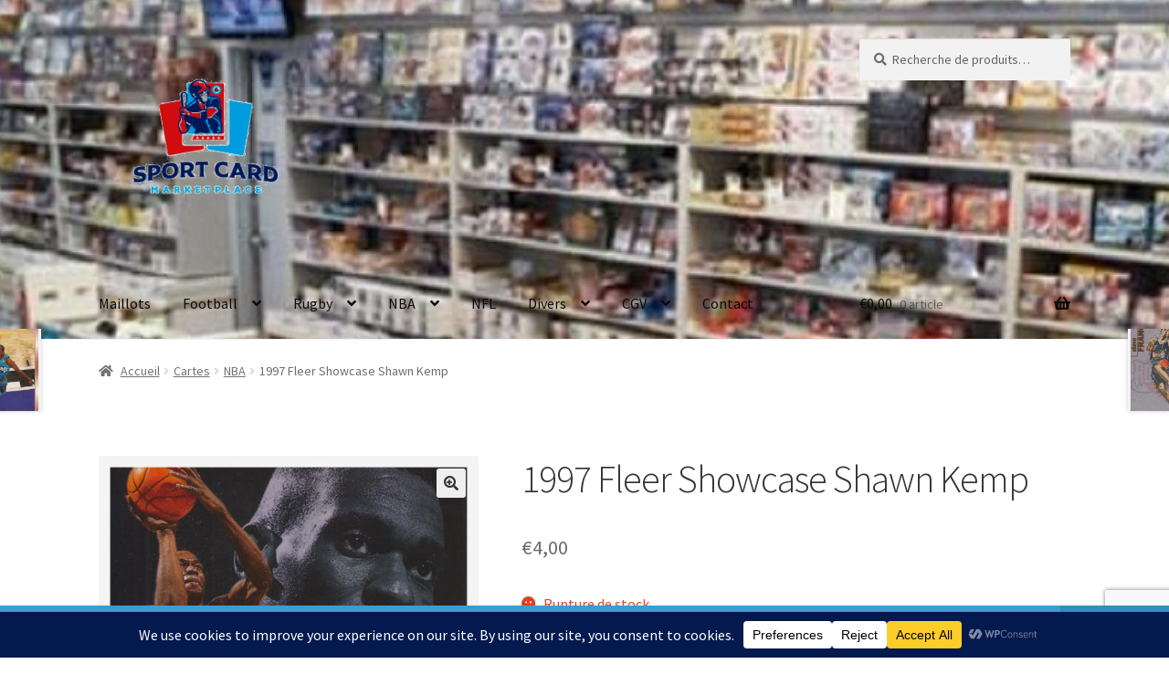

--- FILE ---
content_type: text/html; charset=utf-8
request_url: https://www.google.com/recaptcha/api2/anchor?ar=1&k=6LeSxVIsAAAAAKpfitPr45ZaeoLpuxRPqXn-efvJ&co=aHR0cHM6Ly93d3cubXVtYmx5Lm5ldDo0NDM.&hl=en&v=N67nZn4AqZkNcbeMu4prBgzg&size=invisible&anchor-ms=20000&execute-ms=30000&cb=hbv6nne199g
body_size: 48794
content:
<!DOCTYPE HTML><html dir="ltr" lang="en"><head><meta http-equiv="Content-Type" content="text/html; charset=UTF-8">
<meta http-equiv="X-UA-Compatible" content="IE=edge">
<title>reCAPTCHA</title>
<style type="text/css">
/* cyrillic-ext */
@font-face {
  font-family: 'Roboto';
  font-style: normal;
  font-weight: 400;
  font-stretch: 100%;
  src: url(//fonts.gstatic.com/s/roboto/v48/KFO7CnqEu92Fr1ME7kSn66aGLdTylUAMa3GUBHMdazTgWw.woff2) format('woff2');
  unicode-range: U+0460-052F, U+1C80-1C8A, U+20B4, U+2DE0-2DFF, U+A640-A69F, U+FE2E-FE2F;
}
/* cyrillic */
@font-face {
  font-family: 'Roboto';
  font-style: normal;
  font-weight: 400;
  font-stretch: 100%;
  src: url(//fonts.gstatic.com/s/roboto/v48/KFO7CnqEu92Fr1ME7kSn66aGLdTylUAMa3iUBHMdazTgWw.woff2) format('woff2');
  unicode-range: U+0301, U+0400-045F, U+0490-0491, U+04B0-04B1, U+2116;
}
/* greek-ext */
@font-face {
  font-family: 'Roboto';
  font-style: normal;
  font-weight: 400;
  font-stretch: 100%;
  src: url(//fonts.gstatic.com/s/roboto/v48/KFO7CnqEu92Fr1ME7kSn66aGLdTylUAMa3CUBHMdazTgWw.woff2) format('woff2');
  unicode-range: U+1F00-1FFF;
}
/* greek */
@font-face {
  font-family: 'Roboto';
  font-style: normal;
  font-weight: 400;
  font-stretch: 100%;
  src: url(//fonts.gstatic.com/s/roboto/v48/KFO7CnqEu92Fr1ME7kSn66aGLdTylUAMa3-UBHMdazTgWw.woff2) format('woff2');
  unicode-range: U+0370-0377, U+037A-037F, U+0384-038A, U+038C, U+038E-03A1, U+03A3-03FF;
}
/* math */
@font-face {
  font-family: 'Roboto';
  font-style: normal;
  font-weight: 400;
  font-stretch: 100%;
  src: url(//fonts.gstatic.com/s/roboto/v48/KFO7CnqEu92Fr1ME7kSn66aGLdTylUAMawCUBHMdazTgWw.woff2) format('woff2');
  unicode-range: U+0302-0303, U+0305, U+0307-0308, U+0310, U+0312, U+0315, U+031A, U+0326-0327, U+032C, U+032F-0330, U+0332-0333, U+0338, U+033A, U+0346, U+034D, U+0391-03A1, U+03A3-03A9, U+03B1-03C9, U+03D1, U+03D5-03D6, U+03F0-03F1, U+03F4-03F5, U+2016-2017, U+2034-2038, U+203C, U+2040, U+2043, U+2047, U+2050, U+2057, U+205F, U+2070-2071, U+2074-208E, U+2090-209C, U+20D0-20DC, U+20E1, U+20E5-20EF, U+2100-2112, U+2114-2115, U+2117-2121, U+2123-214F, U+2190, U+2192, U+2194-21AE, U+21B0-21E5, U+21F1-21F2, U+21F4-2211, U+2213-2214, U+2216-22FF, U+2308-230B, U+2310, U+2319, U+231C-2321, U+2336-237A, U+237C, U+2395, U+239B-23B7, U+23D0, U+23DC-23E1, U+2474-2475, U+25AF, U+25B3, U+25B7, U+25BD, U+25C1, U+25CA, U+25CC, U+25FB, U+266D-266F, U+27C0-27FF, U+2900-2AFF, U+2B0E-2B11, U+2B30-2B4C, U+2BFE, U+3030, U+FF5B, U+FF5D, U+1D400-1D7FF, U+1EE00-1EEFF;
}
/* symbols */
@font-face {
  font-family: 'Roboto';
  font-style: normal;
  font-weight: 400;
  font-stretch: 100%;
  src: url(//fonts.gstatic.com/s/roboto/v48/KFO7CnqEu92Fr1ME7kSn66aGLdTylUAMaxKUBHMdazTgWw.woff2) format('woff2');
  unicode-range: U+0001-000C, U+000E-001F, U+007F-009F, U+20DD-20E0, U+20E2-20E4, U+2150-218F, U+2190, U+2192, U+2194-2199, U+21AF, U+21E6-21F0, U+21F3, U+2218-2219, U+2299, U+22C4-22C6, U+2300-243F, U+2440-244A, U+2460-24FF, U+25A0-27BF, U+2800-28FF, U+2921-2922, U+2981, U+29BF, U+29EB, U+2B00-2BFF, U+4DC0-4DFF, U+FFF9-FFFB, U+10140-1018E, U+10190-1019C, U+101A0, U+101D0-101FD, U+102E0-102FB, U+10E60-10E7E, U+1D2C0-1D2D3, U+1D2E0-1D37F, U+1F000-1F0FF, U+1F100-1F1AD, U+1F1E6-1F1FF, U+1F30D-1F30F, U+1F315, U+1F31C, U+1F31E, U+1F320-1F32C, U+1F336, U+1F378, U+1F37D, U+1F382, U+1F393-1F39F, U+1F3A7-1F3A8, U+1F3AC-1F3AF, U+1F3C2, U+1F3C4-1F3C6, U+1F3CA-1F3CE, U+1F3D4-1F3E0, U+1F3ED, U+1F3F1-1F3F3, U+1F3F5-1F3F7, U+1F408, U+1F415, U+1F41F, U+1F426, U+1F43F, U+1F441-1F442, U+1F444, U+1F446-1F449, U+1F44C-1F44E, U+1F453, U+1F46A, U+1F47D, U+1F4A3, U+1F4B0, U+1F4B3, U+1F4B9, U+1F4BB, U+1F4BF, U+1F4C8-1F4CB, U+1F4D6, U+1F4DA, U+1F4DF, U+1F4E3-1F4E6, U+1F4EA-1F4ED, U+1F4F7, U+1F4F9-1F4FB, U+1F4FD-1F4FE, U+1F503, U+1F507-1F50B, U+1F50D, U+1F512-1F513, U+1F53E-1F54A, U+1F54F-1F5FA, U+1F610, U+1F650-1F67F, U+1F687, U+1F68D, U+1F691, U+1F694, U+1F698, U+1F6AD, U+1F6B2, U+1F6B9-1F6BA, U+1F6BC, U+1F6C6-1F6CF, U+1F6D3-1F6D7, U+1F6E0-1F6EA, U+1F6F0-1F6F3, U+1F6F7-1F6FC, U+1F700-1F7FF, U+1F800-1F80B, U+1F810-1F847, U+1F850-1F859, U+1F860-1F887, U+1F890-1F8AD, U+1F8B0-1F8BB, U+1F8C0-1F8C1, U+1F900-1F90B, U+1F93B, U+1F946, U+1F984, U+1F996, U+1F9E9, U+1FA00-1FA6F, U+1FA70-1FA7C, U+1FA80-1FA89, U+1FA8F-1FAC6, U+1FACE-1FADC, U+1FADF-1FAE9, U+1FAF0-1FAF8, U+1FB00-1FBFF;
}
/* vietnamese */
@font-face {
  font-family: 'Roboto';
  font-style: normal;
  font-weight: 400;
  font-stretch: 100%;
  src: url(//fonts.gstatic.com/s/roboto/v48/KFO7CnqEu92Fr1ME7kSn66aGLdTylUAMa3OUBHMdazTgWw.woff2) format('woff2');
  unicode-range: U+0102-0103, U+0110-0111, U+0128-0129, U+0168-0169, U+01A0-01A1, U+01AF-01B0, U+0300-0301, U+0303-0304, U+0308-0309, U+0323, U+0329, U+1EA0-1EF9, U+20AB;
}
/* latin-ext */
@font-face {
  font-family: 'Roboto';
  font-style: normal;
  font-weight: 400;
  font-stretch: 100%;
  src: url(//fonts.gstatic.com/s/roboto/v48/KFO7CnqEu92Fr1ME7kSn66aGLdTylUAMa3KUBHMdazTgWw.woff2) format('woff2');
  unicode-range: U+0100-02BA, U+02BD-02C5, U+02C7-02CC, U+02CE-02D7, U+02DD-02FF, U+0304, U+0308, U+0329, U+1D00-1DBF, U+1E00-1E9F, U+1EF2-1EFF, U+2020, U+20A0-20AB, U+20AD-20C0, U+2113, U+2C60-2C7F, U+A720-A7FF;
}
/* latin */
@font-face {
  font-family: 'Roboto';
  font-style: normal;
  font-weight: 400;
  font-stretch: 100%;
  src: url(//fonts.gstatic.com/s/roboto/v48/KFO7CnqEu92Fr1ME7kSn66aGLdTylUAMa3yUBHMdazQ.woff2) format('woff2');
  unicode-range: U+0000-00FF, U+0131, U+0152-0153, U+02BB-02BC, U+02C6, U+02DA, U+02DC, U+0304, U+0308, U+0329, U+2000-206F, U+20AC, U+2122, U+2191, U+2193, U+2212, U+2215, U+FEFF, U+FFFD;
}
/* cyrillic-ext */
@font-face {
  font-family: 'Roboto';
  font-style: normal;
  font-weight: 500;
  font-stretch: 100%;
  src: url(//fonts.gstatic.com/s/roboto/v48/KFO7CnqEu92Fr1ME7kSn66aGLdTylUAMa3GUBHMdazTgWw.woff2) format('woff2');
  unicode-range: U+0460-052F, U+1C80-1C8A, U+20B4, U+2DE0-2DFF, U+A640-A69F, U+FE2E-FE2F;
}
/* cyrillic */
@font-face {
  font-family: 'Roboto';
  font-style: normal;
  font-weight: 500;
  font-stretch: 100%;
  src: url(//fonts.gstatic.com/s/roboto/v48/KFO7CnqEu92Fr1ME7kSn66aGLdTylUAMa3iUBHMdazTgWw.woff2) format('woff2');
  unicode-range: U+0301, U+0400-045F, U+0490-0491, U+04B0-04B1, U+2116;
}
/* greek-ext */
@font-face {
  font-family: 'Roboto';
  font-style: normal;
  font-weight: 500;
  font-stretch: 100%;
  src: url(//fonts.gstatic.com/s/roboto/v48/KFO7CnqEu92Fr1ME7kSn66aGLdTylUAMa3CUBHMdazTgWw.woff2) format('woff2');
  unicode-range: U+1F00-1FFF;
}
/* greek */
@font-face {
  font-family: 'Roboto';
  font-style: normal;
  font-weight: 500;
  font-stretch: 100%;
  src: url(//fonts.gstatic.com/s/roboto/v48/KFO7CnqEu92Fr1ME7kSn66aGLdTylUAMa3-UBHMdazTgWw.woff2) format('woff2');
  unicode-range: U+0370-0377, U+037A-037F, U+0384-038A, U+038C, U+038E-03A1, U+03A3-03FF;
}
/* math */
@font-face {
  font-family: 'Roboto';
  font-style: normal;
  font-weight: 500;
  font-stretch: 100%;
  src: url(//fonts.gstatic.com/s/roboto/v48/KFO7CnqEu92Fr1ME7kSn66aGLdTylUAMawCUBHMdazTgWw.woff2) format('woff2');
  unicode-range: U+0302-0303, U+0305, U+0307-0308, U+0310, U+0312, U+0315, U+031A, U+0326-0327, U+032C, U+032F-0330, U+0332-0333, U+0338, U+033A, U+0346, U+034D, U+0391-03A1, U+03A3-03A9, U+03B1-03C9, U+03D1, U+03D5-03D6, U+03F0-03F1, U+03F4-03F5, U+2016-2017, U+2034-2038, U+203C, U+2040, U+2043, U+2047, U+2050, U+2057, U+205F, U+2070-2071, U+2074-208E, U+2090-209C, U+20D0-20DC, U+20E1, U+20E5-20EF, U+2100-2112, U+2114-2115, U+2117-2121, U+2123-214F, U+2190, U+2192, U+2194-21AE, U+21B0-21E5, U+21F1-21F2, U+21F4-2211, U+2213-2214, U+2216-22FF, U+2308-230B, U+2310, U+2319, U+231C-2321, U+2336-237A, U+237C, U+2395, U+239B-23B7, U+23D0, U+23DC-23E1, U+2474-2475, U+25AF, U+25B3, U+25B7, U+25BD, U+25C1, U+25CA, U+25CC, U+25FB, U+266D-266F, U+27C0-27FF, U+2900-2AFF, U+2B0E-2B11, U+2B30-2B4C, U+2BFE, U+3030, U+FF5B, U+FF5D, U+1D400-1D7FF, U+1EE00-1EEFF;
}
/* symbols */
@font-face {
  font-family: 'Roboto';
  font-style: normal;
  font-weight: 500;
  font-stretch: 100%;
  src: url(//fonts.gstatic.com/s/roboto/v48/KFO7CnqEu92Fr1ME7kSn66aGLdTylUAMaxKUBHMdazTgWw.woff2) format('woff2');
  unicode-range: U+0001-000C, U+000E-001F, U+007F-009F, U+20DD-20E0, U+20E2-20E4, U+2150-218F, U+2190, U+2192, U+2194-2199, U+21AF, U+21E6-21F0, U+21F3, U+2218-2219, U+2299, U+22C4-22C6, U+2300-243F, U+2440-244A, U+2460-24FF, U+25A0-27BF, U+2800-28FF, U+2921-2922, U+2981, U+29BF, U+29EB, U+2B00-2BFF, U+4DC0-4DFF, U+FFF9-FFFB, U+10140-1018E, U+10190-1019C, U+101A0, U+101D0-101FD, U+102E0-102FB, U+10E60-10E7E, U+1D2C0-1D2D3, U+1D2E0-1D37F, U+1F000-1F0FF, U+1F100-1F1AD, U+1F1E6-1F1FF, U+1F30D-1F30F, U+1F315, U+1F31C, U+1F31E, U+1F320-1F32C, U+1F336, U+1F378, U+1F37D, U+1F382, U+1F393-1F39F, U+1F3A7-1F3A8, U+1F3AC-1F3AF, U+1F3C2, U+1F3C4-1F3C6, U+1F3CA-1F3CE, U+1F3D4-1F3E0, U+1F3ED, U+1F3F1-1F3F3, U+1F3F5-1F3F7, U+1F408, U+1F415, U+1F41F, U+1F426, U+1F43F, U+1F441-1F442, U+1F444, U+1F446-1F449, U+1F44C-1F44E, U+1F453, U+1F46A, U+1F47D, U+1F4A3, U+1F4B0, U+1F4B3, U+1F4B9, U+1F4BB, U+1F4BF, U+1F4C8-1F4CB, U+1F4D6, U+1F4DA, U+1F4DF, U+1F4E3-1F4E6, U+1F4EA-1F4ED, U+1F4F7, U+1F4F9-1F4FB, U+1F4FD-1F4FE, U+1F503, U+1F507-1F50B, U+1F50D, U+1F512-1F513, U+1F53E-1F54A, U+1F54F-1F5FA, U+1F610, U+1F650-1F67F, U+1F687, U+1F68D, U+1F691, U+1F694, U+1F698, U+1F6AD, U+1F6B2, U+1F6B9-1F6BA, U+1F6BC, U+1F6C6-1F6CF, U+1F6D3-1F6D7, U+1F6E0-1F6EA, U+1F6F0-1F6F3, U+1F6F7-1F6FC, U+1F700-1F7FF, U+1F800-1F80B, U+1F810-1F847, U+1F850-1F859, U+1F860-1F887, U+1F890-1F8AD, U+1F8B0-1F8BB, U+1F8C0-1F8C1, U+1F900-1F90B, U+1F93B, U+1F946, U+1F984, U+1F996, U+1F9E9, U+1FA00-1FA6F, U+1FA70-1FA7C, U+1FA80-1FA89, U+1FA8F-1FAC6, U+1FACE-1FADC, U+1FADF-1FAE9, U+1FAF0-1FAF8, U+1FB00-1FBFF;
}
/* vietnamese */
@font-face {
  font-family: 'Roboto';
  font-style: normal;
  font-weight: 500;
  font-stretch: 100%;
  src: url(//fonts.gstatic.com/s/roboto/v48/KFO7CnqEu92Fr1ME7kSn66aGLdTylUAMa3OUBHMdazTgWw.woff2) format('woff2');
  unicode-range: U+0102-0103, U+0110-0111, U+0128-0129, U+0168-0169, U+01A0-01A1, U+01AF-01B0, U+0300-0301, U+0303-0304, U+0308-0309, U+0323, U+0329, U+1EA0-1EF9, U+20AB;
}
/* latin-ext */
@font-face {
  font-family: 'Roboto';
  font-style: normal;
  font-weight: 500;
  font-stretch: 100%;
  src: url(//fonts.gstatic.com/s/roboto/v48/KFO7CnqEu92Fr1ME7kSn66aGLdTylUAMa3KUBHMdazTgWw.woff2) format('woff2');
  unicode-range: U+0100-02BA, U+02BD-02C5, U+02C7-02CC, U+02CE-02D7, U+02DD-02FF, U+0304, U+0308, U+0329, U+1D00-1DBF, U+1E00-1E9F, U+1EF2-1EFF, U+2020, U+20A0-20AB, U+20AD-20C0, U+2113, U+2C60-2C7F, U+A720-A7FF;
}
/* latin */
@font-face {
  font-family: 'Roboto';
  font-style: normal;
  font-weight: 500;
  font-stretch: 100%;
  src: url(//fonts.gstatic.com/s/roboto/v48/KFO7CnqEu92Fr1ME7kSn66aGLdTylUAMa3yUBHMdazQ.woff2) format('woff2');
  unicode-range: U+0000-00FF, U+0131, U+0152-0153, U+02BB-02BC, U+02C6, U+02DA, U+02DC, U+0304, U+0308, U+0329, U+2000-206F, U+20AC, U+2122, U+2191, U+2193, U+2212, U+2215, U+FEFF, U+FFFD;
}
/* cyrillic-ext */
@font-face {
  font-family: 'Roboto';
  font-style: normal;
  font-weight: 900;
  font-stretch: 100%;
  src: url(//fonts.gstatic.com/s/roboto/v48/KFO7CnqEu92Fr1ME7kSn66aGLdTylUAMa3GUBHMdazTgWw.woff2) format('woff2');
  unicode-range: U+0460-052F, U+1C80-1C8A, U+20B4, U+2DE0-2DFF, U+A640-A69F, U+FE2E-FE2F;
}
/* cyrillic */
@font-face {
  font-family: 'Roboto';
  font-style: normal;
  font-weight: 900;
  font-stretch: 100%;
  src: url(//fonts.gstatic.com/s/roboto/v48/KFO7CnqEu92Fr1ME7kSn66aGLdTylUAMa3iUBHMdazTgWw.woff2) format('woff2');
  unicode-range: U+0301, U+0400-045F, U+0490-0491, U+04B0-04B1, U+2116;
}
/* greek-ext */
@font-face {
  font-family: 'Roboto';
  font-style: normal;
  font-weight: 900;
  font-stretch: 100%;
  src: url(//fonts.gstatic.com/s/roboto/v48/KFO7CnqEu92Fr1ME7kSn66aGLdTylUAMa3CUBHMdazTgWw.woff2) format('woff2');
  unicode-range: U+1F00-1FFF;
}
/* greek */
@font-face {
  font-family: 'Roboto';
  font-style: normal;
  font-weight: 900;
  font-stretch: 100%;
  src: url(//fonts.gstatic.com/s/roboto/v48/KFO7CnqEu92Fr1ME7kSn66aGLdTylUAMa3-UBHMdazTgWw.woff2) format('woff2');
  unicode-range: U+0370-0377, U+037A-037F, U+0384-038A, U+038C, U+038E-03A1, U+03A3-03FF;
}
/* math */
@font-face {
  font-family: 'Roboto';
  font-style: normal;
  font-weight: 900;
  font-stretch: 100%;
  src: url(//fonts.gstatic.com/s/roboto/v48/KFO7CnqEu92Fr1ME7kSn66aGLdTylUAMawCUBHMdazTgWw.woff2) format('woff2');
  unicode-range: U+0302-0303, U+0305, U+0307-0308, U+0310, U+0312, U+0315, U+031A, U+0326-0327, U+032C, U+032F-0330, U+0332-0333, U+0338, U+033A, U+0346, U+034D, U+0391-03A1, U+03A3-03A9, U+03B1-03C9, U+03D1, U+03D5-03D6, U+03F0-03F1, U+03F4-03F5, U+2016-2017, U+2034-2038, U+203C, U+2040, U+2043, U+2047, U+2050, U+2057, U+205F, U+2070-2071, U+2074-208E, U+2090-209C, U+20D0-20DC, U+20E1, U+20E5-20EF, U+2100-2112, U+2114-2115, U+2117-2121, U+2123-214F, U+2190, U+2192, U+2194-21AE, U+21B0-21E5, U+21F1-21F2, U+21F4-2211, U+2213-2214, U+2216-22FF, U+2308-230B, U+2310, U+2319, U+231C-2321, U+2336-237A, U+237C, U+2395, U+239B-23B7, U+23D0, U+23DC-23E1, U+2474-2475, U+25AF, U+25B3, U+25B7, U+25BD, U+25C1, U+25CA, U+25CC, U+25FB, U+266D-266F, U+27C0-27FF, U+2900-2AFF, U+2B0E-2B11, U+2B30-2B4C, U+2BFE, U+3030, U+FF5B, U+FF5D, U+1D400-1D7FF, U+1EE00-1EEFF;
}
/* symbols */
@font-face {
  font-family: 'Roboto';
  font-style: normal;
  font-weight: 900;
  font-stretch: 100%;
  src: url(//fonts.gstatic.com/s/roboto/v48/KFO7CnqEu92Fr1ME7kSn66aGLdTylUAMaxKUBHMdazTgWw.woff2) format('woff2');
  unicode-range: U+0001-000C, U+000E-001F, U+007F-009F, U+20DD-20E0, U+20E2-20E4, U+2150-218F, U+2190, U+2192, U+2194-2199, U+21AF, U+21E6-21F0, U+21F3, U+2218-2219, U+2299, U+22C4-22C6, U+2300-243F, U+2440-244A, U+2460-24FF, U+25A0-27BF, U+2800-28FF, U+2921-2922, U+2981, U+29BF, U+29EB, U+2B00-2BFF, U+4DC0-4DFF, U+FFF9-FFFB, U+10140-1018E, U+10190-1019C, U+101A0, U+101D0-101FD, U+102E0-102FB, U+10E60-10E7E, U+1D2C0-1D2D3, U+1D2E0-1D37F, U+1F000-1F0FF, U+1F100-1F1AD, U+1F1E6-1F1FF, U+1F30D-1F30F, U+1F315, U+1F31C, U+1F31E, U+1F320-1F32C, U+1F336, U+1F378, U+1F37D, U+1F382, U+1F393-1F39F, U+1F3A7-1F3A8, U+1F3AC-1F3AF, U+1F3C2, U+1F3C4-1F3C6, U+1F3CA-1F3CE, U+1F3D4-1F3E0, U+1F3ED, U+1F3F1-1F3F3, U+1F3F5-1F3F7, U+1F408, U+1F415, U+1F41F, U+1F426, U+1F43F, U+1F441-1F442, U+1F444, U+1F446-1F449, U+1F44C-1F44E, U+1F453, U+1F46A, U+1F47D, U+1F4A3, U+1F4B0, U+1F4B3, U+1F4B9, U+1F4BB, U+1F4BF, U+1F4C8-1F4CB, U+1F4D6, U+1F4DA, U+1F4DF, U+1F4E3-1F4E6, U+1F4EA-1F4ED, U+1F4F7, U+1F4F9-1F4FB, U+1F4FD-1F4FE, U+1F503, U+1F507-1F50B, U+1F50D, U+1F512-1F513, U+1F53E-1F54A, U+1F54F-1F5FA, U+1F610, U+1F650-1F67F, U+1F687, U+1F68D, U+1F691, U+1F694, U+1F698, U+1F6AD, U+1F6B2, U+1F6B9-1F6BA, U+1F6BC, U+1F6C6-1F6CF, U+1F6D3-1F6D7, U+1F6E0-1F6EA, U+1F6F0-1F6F3, U+1F6F7-1F6FC, U+1F700-1F7FF, U+1F800-1F80B, U+1F810-1F847, U+1F850-1F859, U+1F860-1F887, U+1F890-1F8AD, U+1F8B0-1F8BB, U+1F8C0-1F8C1, U+1F900-1F90B, U+1F93B, U+1F946, U+1F984, U+1F996, U+1F9E9, U+1FA00-1FA6F, U+1FA70-1FA7C, U+1FA80-1FA89, U+1FA8F-1FAC6, U+1FACE-1FADC, U+1FADF-1FAE9, U+1FAF0-1FAF8, U+1FB00-1FBFF;
}
/* vietnamese */
@font-face {
  font-family: 'Roboto';
  font-style: normal;
  font-weight: 900;
  font-stretch: 100%;
  src: url(//fonts.gstatic.com/s/roboto/v48/KFO7CnqEu92Fr1ME7kSn66aGLdTylUAMa3OUBHMdazTgWw.woff2) format('woff2');
  unicode-range: U+0102-0103, U+0110-0111, U+0128-0129, U+0168-0169, U+01A0-01A1, U+01AF-01B0, U+0300-0301, U+0303-0304, U+0308-0309, U+0323, U+0329, U+1EA0-1EF9, U+20AB;
}
/* latin-ext */
@font-face {
  font-family: 'Roboto';
  font-style: normal;
  font-weight: 900;
  font-stretch: 100%;
  src: url(//fonts.gstatic.com/s/roboto/v48/KFO7CnqEu92Fr1ME7kSn66aGLdTylUAMa3KUBHMdazTgWw.woff2) format('woff2');
  unicode-range: U+0100-02BA, U+02BD-02C5, U+02C7-02CC, U+02CE-02D7, U+02DD-02FF, U+0304, U+0308, U+0329, U+1D00-1DBF, U+1E00-1E9F, U+1EF2-1EFF, U+2020, U+20A0-20AB, U+20AD-20C0, U+2113, U+2C60-2C7F, U+A720-A7FF;
}
/* latin */
@font-face {
  font-family: 'Roboto';
  font-style: normal;
  font-weight: 900;
  font-stretch: 100%;
  src: url(//fonts.gstatic.com/s/roboto/v48/KFO7CnqEu92Fr1ME7kSn66aGLdTylUAMa3yUBHMdazQ.woff2) format('woff2');
  unicode-range: U+0000-00FF, U+0131, U+0152-0153, U+02BB-02BC, U+02C6, U+02DA, U+02DC, U+0304, U+0308, U+0329, U+2000-206F, U+20AC, U+2122, U+2191, U+2193, U+2212, U+2215, U+FEFF, U+FFFD;
}

</style>
<link rel="stylesheet" type="text/css" href="https://www.gstatic.com/recaptcha/releases/N67nZn4AqZkNcbeMu4prBgzg/styles__ltr.css">
<script nonce="hgMcV3W6nvBObXCF2WdhsA" type="text/javascript">window['__recaptcha_api'] = 'https://www.google.com/recaptcha/api2/';</script>
<script type="text/javascript" src="https://www.gstatic.com/recaptcha/releases/N67nZn4AqZkNcbeMu4prBgzg/recaptcha__en.js" nonce="hgMcV3W6nvBObXCF2WdhsA">
      
    </script></head>
<body><div id="rc-anchor-alert" class="rc-anchor-alert"></div>
<input type="hidden" id="recaptcha-token" value="[base64]">
<script type="text/javascript" nonce="hgMcV3W6nvBObXCF2WdhsA">
      recaptcha.anchor.Main.init("[\x22ainput\x22,[\x22bgdata\x22,\x22\x22,\[base64]/[base64]/[base64]/ZyhXLGgpOnEoW04sMjEsbF0sVywwKSxoKSxmYWxzZSxmYWxzZSl9Y2F0Y2goayl7RygzNTgsVyk/[base64]/[base64]/[base64]/[base64]/[base64]/[base64]/[base64]/bmV3IEJbT10oRFswXSk6dz09Mj9uZXcgQltPXShEWzBdLERbMV0pOnc9PTM/bmV3IEJbT10oRFswXSxEWzFdLERbMl0pOnc9PTQ/[base64]/[base64]/[base64]/[base64]/[base64]\\u003d\x22,\[base64]\\u003d\x22,\x22IEnCpcO1ZwzDuTxUwqzCnsKBw7IMw6bDicK9aMOnYFXDp3XCnMOGw5/CrWo/woLDiMOBwrXDjCgowpFuw6clVMKEIcKgwo7DrndFw7QjwqnDpRgBwpjDncKuczDDr8O0G8OfCxcUP1vCqRF6wrLDgMOiSsOZwp/CosOMBiE8w4NNwpgsbsO1CsKEADo7NcOBXnMaw4EDKMOkw5zCnVksSMKAb8OZNsKUw74Owpg2woHDrMOtw5bCgQERSk/CocKpw4sQw5EwFh7DggPDocOvChjDq8KSwoHCvsK2w47DlQ4DYWkDw4V5wpjDiMKtwoQhCMOOwoXDqh97wo/[base64]/w57ClSbDlsOpw53Dok47LTpaw5vDi8KMJsO/XMKjw5QHwobCkcKFdcKBwqEpwrLDqAoSJTRjw4vDlWg1H8O/w5gSwpDDs8O+dD1sIMKwNxbColrDvMOLIsKZNBbCncOPwrDDtRnCrsKxZQk6w7tLaQfClUofwqZwHsKkwpZsLMOBQzHCs05YwqkGw7rDm2xNwoBOKMO/bknCtgTCiW5aAExMwrdVwrTCiUFAwr5dw6trWzXCpMO1DMOTwp/CnHQyaz5sDxfDg8Oqw6jDh8K5w4BKbMOCf3F9wrbDthFww7bDhcK7GQrDgMKqwoI9MEPCpSVVw6gmwrvCoko+f8ONfkxIw6QcBMK+wr8Ywo1mW8OAf8OUw4RnAyzDpEPCucKBOcKYGMKBCMKFw5vCscK4woAww6zDiV4Hw4zDnAvCuVV3w7EfJ8K/Hi/CjMOwwoDDo8O8dcKdWMK0PV0+w5Z2wroHNsOlw53DgVjDmDhXE8K6PsKzwpDCtsKwworCgsOywoPCvsK/ZMOUMjMRN8KwEUPDl8OGw5ckeT41DGvDisKTw63Dgz1jw5xdw6YrWgTCgcOWw4LCmMKfwoZBKMKIwpjDuGvDt8KhIy4Dwr/DpnIJEsOzw7Ydw7UWScKLQhdUTXtnw4ZtwqDCshgFw67CvcKBAF3DrMK+w5XDnMOmwp7CscKXwqFywpdlw6nDuHx/wrvDm1wVw6zDicKuwolJw5nCgT0zwqrCm2nCisKUwoAGw6IYV8ONKTNuwqbDlQ3CrknDoUHDsWnCpcKfIGdiwrcKw7jCvQXCmsOOw4USwpxPMMO/[base64]/CribCswkmwrMBwpJ6McKVasKiJiPDo3JaasKsw4rDmcK0w5bDvsK5w4fDmjHCgk7CuMKUwo3CgMK5w7PClwDDisKYCMKyUFbDvMOYwo7DisOgw5/Cj8OkwoNVcsKswrlZZSQDwoYKwooiJcKqwpHDhx/DnMOlw5XDicOLSWl+wrsrwonCmsKVwo8YO8KYOXrDgcO3wqbCmsKZwq7CmS7CgTDDpMOow7rDnMO5wrMswpNsFcO9wqArwq18S8ODwo4IRcK1wppAZcKNwp1Ww5Bcw7nCujzDmD/CkU7CscOHGcKUw5Fmw67DtcOMK8OCGy0/PcKBaSZfS8OIE8K8ZsKrO8O3wpzDqSvDlsOUw4XCnwTDqAl3WBnCrAg6w7lww5giwrXCoQnDnRzCoMKhJ8Ocwpx4wojDiMKXw7bDjUZCRcKfMcKRw4DCocOceBkyKX/CpFg1wr7DiU15w7jCiWTCmkRdw506DWjCvcOMwrYWwqzDhnlvAMKLLMKJA8KmUAJbIsKGfsOew7l0Vh7CkkPClMKDZk5HPgdpwoEbP8KFw7hlw6LChGdew4/Diy3DocKOw6rDoRnDmU3DjR9fwonDoy8kYcOUPG/[base64]/[base64]/DuFpwaTQKIV7CosKCEMKlDUxeFGXDrhVTJQ8/w7kXU1nDjCo4HSrCgwdOwrdrwqpwH8OIScOpwqHDiMOffMKVw5AWLy4wR8KfwpXDocOEwp5vw7F5w4zDksKhbcO0wropb8Kewo4qw5/CncOGw7JsDMK+K8OVRMOKw7d3w49Cw51xw6vCjwY1w6fCjcKSw5ljBcKqMT/Co8KaeTHCrHHDt8ObwrLDhwcWwrnCscO1QsOUYMOywrEAblVCw53Dt8OewrMRWGnDjcKCwpPCnH0yw4XDssOgVnzCr8OfET/DqsOnGhjDrgpZwrvDqj/CnURRw71LYcKkA29SwrfCpMKzw6LDmMKUw5vDq0NqH8Kdw5TCq8Kzako+w7rDj3wJw6XChkhSw7PDgcOCLEzDhmjClsK1cERtw6bCscOyw6QLwqbCg8Oywo4rw7XCnMK7Al0dSSZSEMKJw57DhUVrw5YhE2jDrMOZIMOTFMOlUStCwrXDt0B6wpzCjx/DrcOJwrcZXMOjwoRTeMKkK8K/w5EHwoTDqsKtXhvCpsKLw6jDscO+wqXCoMKieQQEw6IMCnXDrsKPwrnCo8Kzw4vChcO3wqrCmQbDrH1jwo/DlMKjQAt5VAjDtyNtwrbCocKPwpnDmmLCp8Oxw6xrw5HChMKHwoBVdcOEwpjDuDrDgBDDmH9DcQzCoUg+dAh/[base64]/DhcOGXcOmL8KNOMKnwrUXCFl2WULCrgfDt3RRwo3Dlng8JMKOwqTDq8O2wpx0w5M3wofDrcKmwqXCv8OPPcK9w6vDicOYwpIJaHLCssO1w6nCrcO6B3/Dq8OzwpHDmsKCBS7DrQAAwoFReMKEwpnDhWZjw4c7fsOMUn44bEp9wpbDuGEvAcOjecKeO0Aie1xnDMOnw5XChMKxUcKJeQNlRVHDvTkwUBfCrsKBwqHDuETDkkHDv8KJwp/[base64]/Cm8OQw6xmw69NwrbCtlZjMjfDk8OOHwpsw4HCjsKwPTxTwqnCrkrCvg4MGAvCq2wQEjjCgVPCqhdQOG3CsMOuw5jCng7CukU9B8Okw7M3EsOGwqsGw5vDmsOwDBZRwobCh0/CnTrDlHbDlSMRVcO1GMOXwq9gw6jDuAl6woTCqsKJw5bCnADCjCZyNjHCiMOYw6VbYAdIHsOYw5fDpzvDqhdVZlnDg8KGw57DlMOwQ8OVw4vCgikpwoEYeGQ2eXTDlMOYLcKOw6B8w4jCjg/Dg1DDjFlaVcKZQlEMQEdzf8OFLcO2wpTDuQ3CvMKkw7ZjwqPDmhHDsMObb8OMA8O9K3JaLjgLw6UUa3/[base64]/CmcKiU8O+b09Cw4/DnMOiwqPDrMK7w6vDh8Knw6U1wprCt8OlTMO0E8Ogw6sRwqU/woV7K2fDlMKXWcOQwopLw6t8w45gIA1Rwo1Cw7V6VMOYIgMdwq3DpcOowq/DmsKRUV/DhRXCtQnDpXHChcKQAMOmOyLDr8OkIMOcw6heP3vCnGXDpRjCoAsdwq/[base64]/w7Fla27CvMKfwp4mYsOIB8KRO3MXw6bDs1wiw4JfTXnDicOJA2hMw6pEw4bCucOAw5cSwrfDscOPScKsw59Wbhp5FDtQZcOlFsOBwr82w4kqw7Z+ZsOeRAJ9CSc2w6TDujrDkMO8FBMgbXgJw7/CnEZLa2cScXrDkX7CsAEUQ0gKwqrDpVPChj9PP0wvTEICOMKuw4kTVBTCrcKMw741wqYuccOCC8KDUABFLMO6woR6wrFXw4fChMOtHsKXJXTDv8KqMsKRwrXChQJ7w6DDr0LCnz/CksOuw4XDjcKQwoklw7FuEjUmw5Infj46wpvDpsOUGsKtw7nCh8KBw58wMsKcEBZ+wrhuDsKYw701w5ROe8Onw6Zww7A8wq/CnsOMBT/[base64]/ClCfChsKHU8Kww53DocOdUlfDuMKaw7Y8KsKaw7XDl1bCnsOwMDLDtzXClyfDmm3Dk8OMw5gOw63CvxbDgwQDw6tQwoVOJ8KFJcKdw5YswrV7wofCkUzDkGwUw7jDoRHClFHDmgQCwpzCr8Knw7JECzLDvBXDvcOfw5AgworDrMKSwoDCqRjCr8OTwp3Dv8Ohw7QzAx/CtGnCuAAfT3/DrFt7w5Ayw5HCnFHCl1jCgMOqwqHCoQQIwqjCo8Kswr88R8K3wpFwPwrDsG0iZ8K9w7UXw7PCjsO2wr7DqMOCOibDo8Kfwq3CqhnDhMK4OsKjw6TCs8KFwoHCizcCN8KQZW5Sw4J/wqgmw4gGwqlZw4/[base64]/CpcKRIsKrwoVQwovCgMOnS8OOcX8fwqQHM8K6woDDnk3CicO6a8KVWT7DhyRpOsORw4Aiw73Dn8KZLQtqA0BpwoIgwroiGcKZw5E9wqjCl1h7w5zDjVc/w5/DnQlecsOLw4DDucKVwrnDpC5bKlrCp8O5DT8TRMOkOCzChijCuMOiMCfCjwwcekHCphLDicOTwr7Dt8KeJk7CuA4vwqLDgxsZwrfCpMKNwpZCwrvDliN0BxDDosOaw61pVMOjwqzDgUrDicKFXwrCiWVuwr/CgsK6wqVjwrZLMcKTKVpSXcKmwrRXbMO+d8Okw6DCg8OQw7fDsDNUIsKpRcK/WxXCg1tNw4MnwpgLEMOPwp7DnzfCpHMuaMKuccK6woQ3P3ATJBowF8K4wqvCiGPDvsKzwo/[base64]/CvQDDlcKSwrhyLCwtEsKBUwtEw5UIw6xtcsK8w6FZEFLDnsOYw53DmcK/[base64]/ZSRrwp1pJ8KKZWFowo4tw6Udw4DDisOcwpMMb1/[base64]/ClELCncKqUcKIwoLCuzdowpPCoUhsRcKwb2YSwq1Rw4Yqw7RGwrxldcKye8O/TMKVPsOSPcKDw7LDmFTDo2bCrsKrw5rDr8OVKkzDsjw6w4jCnMOawr/CpMK/[base64]/[base64]/Dmi9fworCpAxOWMOgw6oOGWQMwq3DisO4IcKWLVUoKWjDhMKaw71Nw7nCk0TCo13ChgXDh35SwonDr8Kxw5kBJcOww4/Dl8Kbw6scfcK3wpfCg8KVQMOQS8Oiw6IDODRewrDDk17CicOnRcOHwp1RwoYIQ8KlSsKew7UYw5IHFATDqhxgw5DCtQEFw7MNPTvCpsKqw4/CvX7CjTpuQMOzUz7ClMOLwprCt8Owwr7CoUBBJsK0woIaLgrCj8OIwqU3NVIBw6TCjMKcPsOMw59GSBjCscKawo0hw7ZrZMKCw4HCpcO8wrjDscODQk3Dv1ByP3/DpWd5ZzpAfcOmw40LT8KuDcKrc8OXw4ksUMKcwqweAMKYWcKtVHQCw63ChMKbbsO1UBwDYsOFZ8OpwqDCkyQIbiJvw4NwwpHCjcO8w6MnCsKAMMOHw7crw7zDgcORwoVQdsONOsOrW2/CrsKFwqoAw7xbC2NhTsKAwq43wocrwrE1W8KXwpYmwp9NEcOdAcOlwrwYw6HCgCjClcK/woPCt8OcSUVib8O/a2rCtcOvw7AywqLCsMODS8KLwqrDsMKQwqE/T8OSw60uXmDDnD9fVMKFw6XDm8Oow60bVVzDsgXDksKYAFPDjShXT8K7I3vDr8OfSMO6PcO2wqxMFcO9w57CgMO+wpHDtyRjdBHDiScEw6thw7Q2X8KmwpPCpMK3w6gQw4DCvyspwpvCgMKNwpjDn0IowrJwwrdSI8Klw6XCowLCl0HCo8OjZsKVw47Dj8KkDcOjwo/CrsOmwrkew6xUWGLDvsKCHgpbwqLCssO1wqzDhMKrw5pXwqDDucO2w6cUw4PClMOiwqPDucODSw0fRXDCmMK0M8OPJwvDkiRoFHPChVhYw7/CvnLDksOEwrZ4wr8lQRtVR8KOwok2IFtUworCvT49w5jCmcOUdwtOwqU4w7PDmcOXAsOkw6jDmnolw5bDn8OlL1LCjcKuw7HCgDUFPnt0w59qFcKSUQLCiSjDscKFKcKFAsK+wofDignDr8OBWcKMwp/DucKmLsOjwrthw7TDghNGL8KpwpVHYzDDpmbCksOewoTDoMKmw5N5wobDglQkJsOUwqBMwqdtw5dpw7XCpsKBLMKLwoLDocKeVGUURgrDplZ/B8KVwq0udmsQW23DgmLDmsKiw5QXNcK/[base64]/ChGoGW8K2w4XChmxlCMOQTE8iNMOWMQAKwoLCjcK/[base64]/[base64]/DmnzCrsKQZQgMw4bDgDchWXtxdggOUixcw7TDr0FqIcOBG8KrLRA0ZMK8w5rDv1FuVGTDkDRYbyZyA1DCv3DDnlTDlSHCv8K/[base64]/[base64]/ClUnDox7CjsO8w4lfAHXCvA7Dn0Nowo4Gw7x3w68EZnhQwrMRLsOxw4xHwqZhN2fCvcO6w67DvcKkwqoydSLDq0sWHMOuQsOVw54Mwq/CncOcNcOaw6rDmlvDsTDCqkzDoUDDvcKNDCXDuh9velzCpMOxwpjDkcKQwo3Cu8KMwq/DsBcaZg9pwqHCqhByb0gBJnFzUsOKwoLCphsEwpnDqh9NwrJ6ZMKSFMO1woTCgMOYWBjDgcOjDl4BwqrDlsOJAg4aw5xfcMObwpLDv8OPwocww4tZw4fCgMK/NsOBCUY8GMOEwr8xwq7Cm8K6ZsOYwqXDkGzDqcKvUMKEdMKgw5dTw5TDl3JYw6vDjMKIw73DiELCpsOLQ8KYJG1hEz0LeTd/[base64]/Dv3cuwqwjB8OJw4rCt8Ovw5lMw5hnwofCpcOtAcOGw55FYBnDh8ObfsOZwokww7QawpnDsMOKwq8twrjDn8OFw71Dw4HDh8KhwrDCi8Ogw653IgPDpMOcDsKmwrzDvHA2wp/[base64]/CrkhGcikkf3tkMcO+w45xDQcjKmZ7w5IWw6FQw6hvF8Oxw6UlBsKVwoQpwoHCncOfFG9SJgTCiQ9/[base64]/Cng51wqDDlgLCnXrDvmcEwonDk8OHwpvCgloLRsO+w5B8HR4/w59cw48rBsOKw64owo0RPXFkwqNYZMKcwofDrcO7w6YmKMO+wqjDlMOewrh+MyPCl8KNc8K3VGHDnw0OwobDpR/CglVEw4nCl8OFE8KpGX7Cn8Oyw5RBJ8OHw7PCljV/wrlHO8OFCMK2w7bCn8OlHsK8wrxmTsObY8OPPmxSwqzCulbDjTvDrzPCjl7CuAc8fDcwcmJdwpzDjsOowoVVDcK2TcKLw5jDuy/[base64]/Cp1LCjMKWUMKBwrUfLcKyOWhww6lhBsODDTZMwojDki4dRWBlw5HDoW0bwp4nw4EyfVAmZsKlw51Fw6h0T8KDw7oYEMKxWsKgOCjDhcOwXlxnw4nCg8ODfiEmHRDDqsOxw549DT8/w5xNworDhMOwKMOcw4skwpbDrEnDs8O0wofCvMO8B8OBAcOtwp/Dj8KBZcOmbMKwwqrCnzjDpjnChXR5Kx/DucOjwr/DqSTCkMKHw5FFw43CvxEIw6DDhVQdYsKxICHCs0vCjDrDrinDiMKBw50gb8KnRcO8FcOvE8OBwoLCkMK/w5BYw4pZw4ZhTEnDhWjCiMOSfsKBw7ROw7rDuUnDlsOHDDEGG8OSOcKcLXbCiMOrbj5FGsOdwpoUPEnDmFtnwqIUXcKcEVgJw7nDs3/[base64]/Drx9iwr0zW8KZPsO9wo/DoXPCjzPDgcOMCcOgCi3CkcKMwp/[base64]/fgfDmSXDp8OYe2FyScKrNcKEw5XDhh16w67CsgbDpQ7DrMOHwpsBXFjCtMOqWhN9wrM+wqMtw4PCiMKEUltjwrTCucKUw5ItTzjDvsOBw5TDn2h1w47DgsKeB0dcc8OWS8OcwpzDlG7DrcKJwpfDtMO/MsOeHsOkN8OJw4XCsBXDp24HworCrFtRBj1rwp09UnB2wozDnBXDhMKcJsKMKcO8SMKQwq3CqcK9OcOTw6LCnsKPfsOvw6zCg8KdARfCkiDCvFfClCRadFYDwqbCtnDCvMKNw5zDrMOJwpRBbcOQwqpnFGgBwrZxw4NDwp/DnR4ywq3CkR1LGsKkwrXCvMOFMlnDlcOSc8O0KMKlax99YjDCt8K2Z8KSwqFkw6TClyAFwqUrw6PChsKfV0ZPazIMwpjDsgHCnHzCsU3DocO3E8KkwrDDrSLDiMKWHBHDkgNJw4Q3A8KIwr3DhsKDL8O8wrzCqsKfIHXCjEnCjxPCpl/[base64]/CjMKvJ29Lez3Cjzo6wpIZw4VIHsKKw77Ct8OXw6cOw5wvQwMcSUPDksKqEgXDjcOBZsKZdRnCncKJw5TDk8OyO8Opwr0/TAQ/wrDDu8OefQnCuMOmw7jCq8Oww4kMIcORVQAFeGBoFMORKMKEasOaBwHCqxDCucOGw4hufA3DusOuw5TDvwZ/[base64]/wqMYcMKObCNOLMOdIiY2wpl2P8ObUXFSIMOewrlGK8OrXUjCkSg/[base64]/DrMKvw5lFw6HCmcOCTWrCu1FNwqrDtRgsbBMKKMK8J8KTX00Yw7jDs3RRwqnCiy5YesKUYxHDlcOnwoY/[base64]/DsBzDuArDtQRJOcKbIsOTwoDDrHzDhgBAXR3DpAwTw6BLw5BBw6bCsW7DhsObCjHDlcOdwoF8GsKTwoLDo2rCrsK8wpAnw696c8KOJsOWP8KSacKZAMO6bGLDqknCn8ORw6/DpgbCiT4lw6AnPVrDscKNwq/DvsOySnTDjjfDrsKDw4rDpklLdcKxw4pXw7jCmwzDq8KJw6M2w643eUHDjA8+fw3DhMOzZ8OGH8Kqwp3DnjYOV8OUwoMPw4TDomh9UsOCwqwawqPDv8K/w7l+wr0bMSpsw4JuED/[base64]/[base64]/[base64]/[base64]/DkUpw7vDszdAwozDux4oOnLCuVPDv8OtSnVjw6vDo8OTw7ApwrfDrUHChnLDvk/DvmYJAgnCisKiw5BbNMOeSARVw7hKw7AtwpXDtysWEcKcw7LDk8KpwoHDqMKkC8KaPsKaI8OYbMO9RcODw5XDlsO2WsK4PHVrwpfDtcKPMsKOVsObST7Drw3CvMOnwozDh8OUOTZ0w6fDscOawr92w5TChMODwoHDisKXfVjDj0/[base64]/[base64]/wqjDpMO5dcK3w47CoVdgPcOJbGrDgW7DomhZw6EGK8OWZcKrwrvChCHCnUwBDsKqwqVjM8Kiw7/DvsKXw71scEMlwrbCgsOwOABWQBzCpTQBMMOdNcOdem51w7jCpSHDvsKmaMOzRcK6OcO1ScKzKsOlwp9hwol5AkTDkkE7EmPDkAnDpw4DwqEuE2pPCiM8GSLCnMK0YMO/KsKewoXDvw/DoQDDj8OCwqHDpVxXw4LCo8Onw5IMDsKDbMKlwpPCkivCsiDDiioEQsKOaFnDiSpoFcKQwq8Bw7p0TMKYRzAUw7rCmSVrQx4/w5jDjcKFCw7Ci8ONwqjDhMOAw5E3QVlFwrDCr8K8wpt4AcKDw6zDi8K1K8KDw5DCvsK+wrHCmEo2dMKew4JDwrx6PsKiwovCu8KVLSDCt8OqVj/CosKMGhjCqcKVwofCi3DDkDXCoMOLwoNvwqXCv8OyNWvDsw/CrH3DrsOcwovDqDrDp0UJw7kbAsO8bsO9w6HDmTTDlRrDvxbCjhB7ClFQwocQwoPDgRwrQcOuDcOWw4VXXyoqwr4XWFLDnAnDkcKKw6rDk8K9wq8Twqlawo1NV8OXwpV0wqXCtsK7woEDw4/ClsOEaMOpT8K+JcOIEmp4wroCwqJxY8OfwoB+ZQXDh8KiH8KQexHCuMOjwpfClSfCs8Krw4sNwr8SwqcFw5LClyo9BsKHf1R/DsK1w791HwMOwp3Cnk3CpDtPw6TDumLDm2nClUFzw709wpPDnWZkKHvDtXLCnMK2w6pmw7xuPsKJw4rDnl/[base64]/Ck8ewrPDqMKUYcK4Q8KgwpXCssOAw5lhZV4SVsOKcTtxNVoCw6nCmsOxdG1DDHNVC8O8wotSw4dEw4QswogLw6vCq24CEMOtw4YgXsOhwrnDrSATw4/[base64]/CpUDCshgnLBnCg8KAVjrCpMK2XWnCqMK+WXHCgj/Cq8OmVjvDkz/Ct8KYw5grL8OmGm86w5xvwrDDnsK3wpc4WAQyw7PCvcOdBcOvw4nDj8OUw6QkwpcNF0BfHwHDm8KUdmfDgMOWw5bChnjCqUnCpsKof8K8w45Hw7bDs3V1HzsLw7DCnTDDjcKowrnComgJwrs5wqZGYMOOwqjDq8OQJ8KZwpZ/[base64]/[base64]/bEI7KjHDpcOCw6JMeMKWTgoeNkZVw77DsMOdVEjCgCHDny3CgjzDuMOrw5QHKcOJw4LCnSTCgcKySw7DsU8Dfw9NFMKvasKnBx/DpC8Hw4wDCDHDvsKww5XDksK8HAIYw7PDqFJqYwvCvsK2wp7CjsObw6jDqsKgw5PDpsODwrF+aTbCt8KfcVkgD8Ouw6A+w6PCncOxw57DvW7DrMKGwqvCm8Kvwp4ZecKbdCzDiMOyf8K9HMODw7LDokhywo5JwrgpVcKYVQrDj8KQw4HCh33DvMOzwo/[base64]/V8KdZsKiwrVeAlHCqUB1SsKlwr3DgMKSf8KZQ8Oiw7tjCGXCuEvDlytnfRV1U3kvAXVWwoo/[base64]/w4nCkcOzw70aJ8K6wo9XPMKvw7/CiXnDl8KNwqXCoSMQw4PCghPDqwDCjMKPZyfDrjUdw4HCo1A0w5/DlcKHw6PDshzCi8OHw49vwrrDhGfCosK6Nhwjw5jDlRPDosKoYsKeZsOtEj/CtFZKdcKabsObWBPCucOZw6tDLEfDmmkAVsKfw4nDpMKXDMOoIsOHCsKzw6nCkXbDvw3DpsK1d8Knw5IhwrbDtytMUmbDsBPCj3BQZVZhw57Dn13CvsOGMDnCm8O6b8KbV8KBXmXCkMKvwqHDt8KpU2LCi2XCr0s/w6vCmMKnw7rCssKuwqRUYwjCrMKaw6t4K8OxwrzDhBXDucK7wqnDl1YoFMOmwqQVNMKMwrfCmGtxB3HDvX4/w7rDvsK6w5wZUmjClwFww6LCvnZYOUDDoUd2TsOuwpQ7BMOASwRzw5bCuMKGw4HDhsOAw5fDnmnDi8OhworCigjDv8O4w7LDhMKdw4tBMBPCmsKPwrvDpcOBLA0UMXXDucOvw782UsOCUsOQw7ZjecKCw4FEwqbCusO1w7/CkMKZwpvCoVzDlQfDrXzCn8OjdcKsM8O0XsO3wqnDkcOnBHzCtGF0wr0CwrQkw7HCgcK3wptswrDCg14ZU0IewpMyw7zDsiLCnmttwqfCmCt6KkDDvm5EwrbClRDDmcKvY3tkWcOVwqvCrsK+w5EEK8Khw7vClS3CnybDp1wbw7tuamwZw4Fzwp4ew5ouHMKBaD/CksO+WQrDvWbCuBzDnsK9SjoAw5zCmsOIXRLDtMKqecK5woA9YsOfw4YXSHh8QhYRwo7CusK1RMKmw7TDtsOUVMOvw5dgHcOxH0rCnEHDsVLCjMKLw4/CvwoYwoNAF8KFOsKBFcKYBcKZbTPDncO1wrEifCrDiy9aw5/[base64]/[base64]/DkcK3YxbDp3/[base64]/Do8O1w7pLcUPDmTTDvcO/U8KBw6orw4VAB8Kww6LChHbCuBfDjcOsOcOiWmfChQEGIMKMG1UBwpvCvMOBdkLDg8KIwoYdH3PDjcKiwqPCn8O7w5hyKlbCiVfCu8KrOTRjFMOYLcOkw4rCrsK0IVU6wogiw4LCmsOVRcKfdMKcwoY6fhTDtUc1Y8OCw4xaw5PDrsOuQsKwwqHDryAdWU/DqsK4w5LCrRfDisO5VMOmKMOoQyrDsMOCwoHDlcOSwrnDj8K6Mi7DhCh6wrIpasKYBsK6Fw3Cujs2SzQhwprCrGMdeA9nfcKOA8KjwqY8wpd3YMKrDizDkETDscKWTlbDhylmG8KgwqHCrGnDm8Kmw6V6aUHCu8Kxwo/[base64]/Cv8KVeMK8Fg8RwrvCssKVGgxlwr0Pw4xtXxTDgMOBw5cyfMO7wqHDoGVeZ8OjwqHCplJTwokxDcOBfCjCvHbDhcKRw55zw7XDscKvwqXCs8OhUFbDj8OKwpUUN8OEw4vDr3I1wpY3OwE5wpFew6/DosO2ai1lw5Ntw7TCn8K3FcKGwo0iw40hI8KKwqUiwpDDqRxePjlrwpgbw5rDgsKgworCmXwrw7dRw7zCu0DDisO6w4EWE8KUTiPCsm9UeX3DnMKLOcKzw5M8VDPCoF0cTsO4w5jCmsKpw43CsMKHwqnCpsOTAjLCsMOQasKSw7PDlDpnA8KDw7fCncKgw7jCmW/ClcK2GjAJO8OfK8KEDSZocsK/Lx3CnMO4FQ5EwrgJfGFQwrnCq8Oww53DhMOmSW55wpALw6ozw7vDnCsnw4QBwr7Du8O0RcK1w7DCq2PCn8K3HU0VXMKnw6fCg3Y2RTnDll3Dnj0IwrnDvcKAQjzDthY8IsOlwqXDvmHDjcOewoVhwrJCJGZxI2J6w43CmsKFwpxHHX/[base64]/CvnjCisKFwpYzRcOWfDTDqsOgZiZJwoplRnPDiMK7w6rDtMOowqkOVsKnJwMNw4oWwqhIwoDDkX4vb8O6w7TDlMOuw7zCv8KZwoXCthgSwonDkMOvwq8pI8KDwqdHw47DhCrCkcKdwpzCinRsw5QYwp/[base64]/w6sCw4MgDcKpRRTCjsOJwqHCnSsbKMO1w7B7wo4rJ8KhIcOzw6l/[base64]/CQ1Twrt/w7vDnQfDlmMRLnfDjX7DsSpFw5ERwr/CuVkVw7fDg8KtwoAmB3LDi0fDisOWFFfDlcOJwqo/K8O+wpTCnScfw6AMw6fCksOKw5Azw49FO0/CuTshw4FcwonDjsOjKEjCqkorAWnCpMOvwpkDwr3CvizDg8Olw5nCkcKdLX45w7Nxw6cOQsOCfcK8wpPDvcO/wrrDrcOdw6oaLUTCrGdiEkJ8wrxSAsKTw7hbwoJMwoXDoMKLbMOBDR/ClmHDt0nCrMOrRG8Qw4vCs8O2VkfDuFoQwqzChcKBw77DqE4Pwp40DEDCmMO8woV7woJ1w4AZwprCmCnDisKEdmLDvCoOPSDCmcKow4TCjsKWMkwhw5TDtcOQwoBgw5c/w7NZPCHDn0rDg8KXwqvDqcKZw5APw73ChlnChgNEw6fCuMKNVAVMw58Yw47CvWEUUMOuSMOjE8OnU8Oyw7/DmkfDp8Oxw5LDllAOHcKjIcOZMXHDjg1hecONC8O5w7/Ck00sf3LDi8KzwovDmcKowp8ROwDDmwrCmHpfP086wqNYBcKuwrLDusOkwrLCpsO/[base64]/MMOwWQLDrMOIX8KKw5XCtRtLXcKMHB3Ch2DCh0w+w4c2wr/CnwfDow3DqlDCuhFmXMO3dcK1KcK8Bk/ClMOzw6pLw4TCjMKAwrPCnsOzw4jCp8OJwpDCo8Oqw4Y7NmNISX3CuMKtFXxVwrI+w7oOwrDCnB/CrsO4HGTCsgjCmQ7CiGY3NQnDtA8MbSkbw4Z4w7ZhNh7Dg8OvwqvDu8OSTUx5wpEDZ8Klw5oIw4QDbcO8woXCnDwkwp5Fwr7CrQBVw7xJw6nDoRTDmWrCmsOzw5zDg8KebMONw7TDtnI+w6ocwr1Nw45GOMOWwodID0wvOh/DoU/Cj8O3w4TDnhLDmsKZNRDDlMKawoPCk8Ozw6fDo8K8wpAkwpNLwrFIY2EPw7QdwqEjwq3Dlj7CqHVsICh/wpzCim19w7LDg8OCw5PDu14RNcKgw4M3w63Cu8KvRsOaKyjDjzTCo03Cqz8ow5p7wpfDnAFtb8OBZsKjdcK7w6VjN3pSMh3DrcKzcmQrw5/Co2HCu13Cu8KNWsOLw5wKwpthwqk9w5/CrB3DmFpseQlvdz/CgUvDpjHDoxFSM8O3w7VJwrbDnnDCscK3woLCsMKvRGrDv8OewpcJw7fCl8KdwqFWRsKvYsKrwoLCu8OKwrxbw7knesKdw7LCiMO8KMK7w71uMsKiwr8vGhLDpG/CtcOBUMKqc8O6wrzDigccU8O1d8ORwr9nw5J/w7tXw5FIcMObYE7CgV18w4YANENQMhvCssONwpA8e8Ohw5vCuMOJw4JVBGZlGsK7w4xBw55ZfSUEWR7Dh8KHGG3DpMOPw7I+JTHDpcKkwrXDvUXDqyXCk8KuSE/DnQUKFmTDt8O3wqXClsKzacOxVUNWwpkJw6/CksOGw7bDuCExWnEgKwtJw49rw5Utw59VesOXwpFrwqB1wpXCgMOOQcKQCBE8RTbCiMKuw6wzV8OQwroqWcOpwo5VGcKGAMO9ecKvXMKBwqTDmADCvsKdQ39rYsODw5pRwqDCrBEqQMKWwooHOh/CoSMnPz85RyjDpMKvw6PCjFjCu8Kaw4RAw54Dwq4jNsOfwrcBw5AZw6HDo19bJcKww4Aaw48qwrHCrVU5OHvCtMKtUC0JwozCrcOWwoLCklTDi8KaPmAZY31owpV/wq/DvA/[base64]/CmQd0wr0Fw49Kw5vDsGXDiMKVNsOMHsOja8O9NcKYN8OSwqLDsXjDvsKdwp/[base64]/fhDCrgkESX5wKsOWfcK9w70WIFPDlgnCknHCqMOFwobCihw8w57Cr2zCjBjCt8OiFsOkcsKCwrHDgcO/[base64]/CkcKUw4kLwq/CkX1Cw63CksKiw6rCnsO0w5rDijwvwqIqw5bCjsOlwqDDl0zClsOEwqh3NntAAETDuSxoWkrCqxHDpwYYUMKQworCoTHDkGwZDcOYw7MUUMK6Eh3CkcOZwo5bFMOONCPCvsO9wp/DosOcw5LCkQjCtkgZSS8Ew7jDssK4F8KiaUJ/[base64]/aMOWX8OQw6YEXEAKECd5w4fChsOMQmNmFCrDqsKQw5kyw4nDkwpuw642WBcKUsKjwrsCG8K3O0Fnwp/[base64]/SFrDu8OuCMO8w5LCinrDo8K+Xx/CvQzChnlXbMOPw6YMw7rCuMOGwoJ5wrx0w6kzS3kPLHksFFLCrcOnSMOMUHY2UsO8w6cDHMOqwrk9NMOTIzgVw5ZuKMKawrnCvMO7G05Uwpp/w57CmBTCtcOww69uJRzDpsK9w7PCizJXIcKPwozCiFDDkcKMw515w5VPZwvCvcKRw5zCsk7CosKGCMOdMDkowqDCkABBeSQPw5Bqw4jCg8KJwo/Do8OOw67DtlTCnsO2w6E8wplVw6BBHMKzw7bCmkPCoDzClxNaGMK2NsKte1c+w4cOccOHwo12wrhObMK6wp0cw6NDBMOew713KsKjF8OWw4gXwq0mF8OmwoV4TxV1bkECw6gjCzHDu15xwrvDo2PDtMKgZh/CkcK6wo3DgsOEwqMIwpxUNycwNiVrLcOAw50mWXxdwrlqeMKzwpbCuMOGWgrDrcK5wq9bCS7Cqhs/wrB5wpsEHcKIwpjCrBlKRsObw6cAwrzDjxfCicOcG8KZHcOQD3fDmxrCvsO2wqvCkwgAX8OJw57Cq8ODFlPDhsK7wo0lwqzDmsO4DsOuw6bCkcKxwpXCqsOMw4LCk8O1VMOew5/[base64]/[base64]/ClMOWMkQpwq5cJ8K2wrnDoC0JbsObccO8R8Okwr7CksO1w7/[base64]/DrMONVXfCr8OSwoVKScKWFGBoHMK7w4hBwoLDh8O3w6jCoQ4NW8O+w5DDo8KxwppjwpwBUsKzbkPDpTHDsMKVw4rDmcK8wohdw6fDu3XCo3rCgMKowoI4GWN+KGjCiFTDmzPCq8O/w5/DtsOxHMK9XsOLwrshOcK5wrZzw5VxwpZqwqhEBsKgw4bCnDXDh8K3TWVEAMOEw5U\\u003d\x22],null,[\x22conf\x22,null,\x226LeSxVIsAAAAAKpfitPr45ZaeoLpuxRPqXn-efvJ\x22,0,null,null,null,1,[21,125,63,73,95,87,41,43,42,83,102,105,109,121],[7059694,653],0,null,null,null,null,0,null,0,null,700,1,null,0,\[base64]/76lBhnEnQkZnOKMAhmv8xEZ\x22,0,0,null,null,1,null,0,0,null,null,null,0],\x22https://www.mumbly.net:443\x22,null,[3,1,1],null,null,null,1,3600,[\x22https://www.google.com/intl/en/policies/privacy/\x22,\x22https://www.google.com/intl/en/policies/terms/\x22],\x221MZd3S0rykas+3ilFH0wQFPL72/81mudF3r8Z8bFt00\\u003d\x22,1,0,null,1,1769291452215,0,0,[255,14],null,[37,69,88,210],\x22RC-v8qzRDeuM53olw\x22,null,null,null,null,null,\x220dAFcWeA6PBZ8N1yhjmPDeGI2yM6D-E1Je6cTQeFVkiq0tU7TnPomQW2bng77W4tm65iCh4Uk9MuxvI6ZkpdX-2CpW0g3zFbDdFQ\x22,1769374252032]");
    </script></body></html>